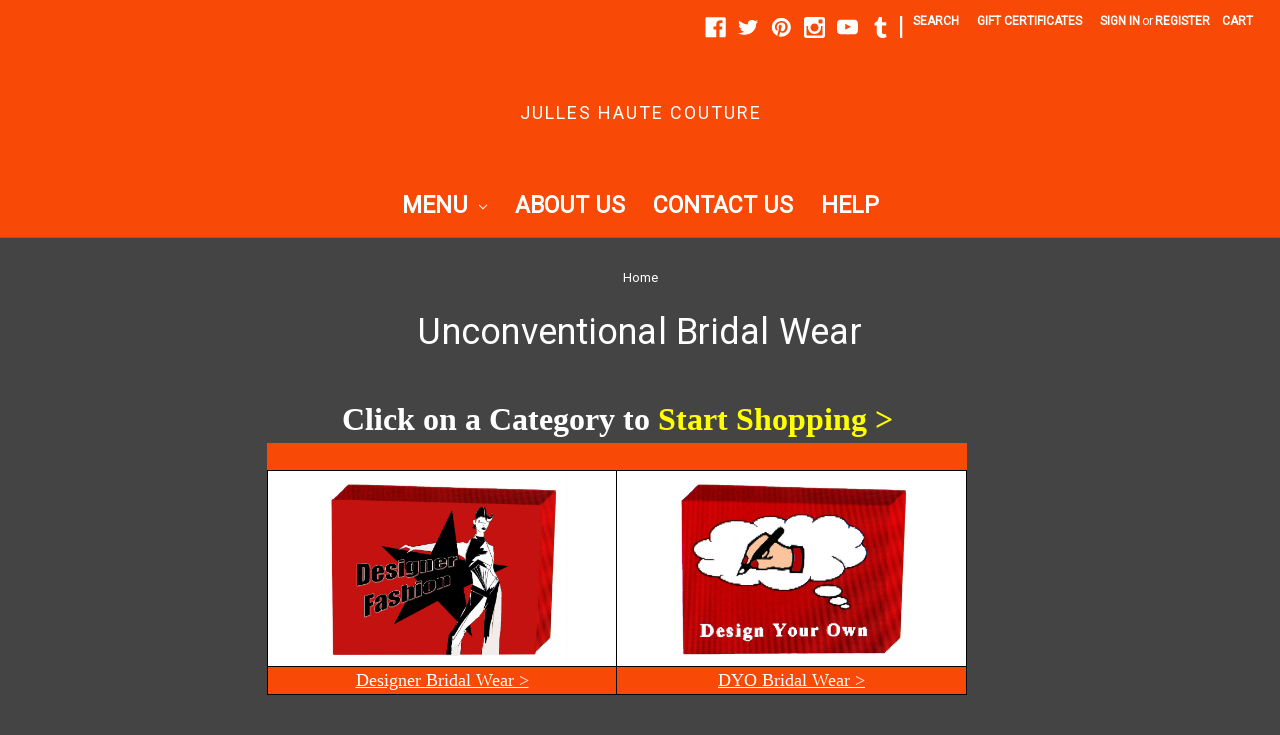

--- FILE ---
content_type: text/html; charset=UTF-8
request_url: https://www.julles.com.au/unconventional-bridal-wear/
body_size: 9934
content:

<!DOCTYPE html>
<html class="no-js" lang="en">
    <head>
        <title>Unconventional Bridal Wear</title>
        <link rel="dns-prefetch preconnect" href="https://cdn11.bigcommerce.com/s-gd3ix8i" crossorigin><link rel="dns-prefetch preconnect" href="https://fonts.googleapis.com/" crossorigin><link rel="dns-prefetch preconnect" href="https://fonts.gstatic.com/" crossorigin>
        <meta name="keywords" content="bridal wear; brides; remarried; bride dresses; mature bride dresses; bridal dress; design your own bridal dress; unconventional bridal wear"><meta name="description" content="Unconventional Bridal Wear"><link rel='canonical' href='https://www.julles.com.au/unconventional-bridal-wear/' /><meta name='platform' content='bigcommerce.stencil' />
        
         

        <link href="https://cdn11.bigcommerce.com/s-gd3ix8i/product_images/IMG_5409.JPG" rel="shortcut icon">
        <meta name="viewport" content="width=device-width, initial-scale=1, maximum-scale=1">

        <script>
            document.documentElement.className = document.documentElement.className.replace('no-js', 'js');
        </script>
        <script>
            window.lazySizesConfig = window.lazySizesConfig || {};
            window.lazySizesConfig.loadMode = 1;
        </script>
        <script async src="https://cdn11.bigcommerce.com/s-gd3ix8i/stencil/0d2013b0-93f9-0138-75e4-0242ac11000e/e/7c387d40-93f9-0138-d75c-0242ac110011/dist/theme-bundle.head_async.js"></script>

        <link href="https://fonts.googleapis.com/css?family=Open+Sans:700%7CRoboto:400&display=swap" rel="stylesheet">
        <link data-stencil-stylesheet href="https://cdn11.bigcommerce.com/s-gd3ix8i/stencil/0d2013b0-93f9-0138-75e4-0242ac11000e/e/7c387d40-93f9-0138-d75c-0242ac110011/css/theme-37a4e530-547e-013c-7259-76e4e3f2b04d.css" rel="stylesheet">

        <!-- Start Tracking Code for analytics_facebook -->

<script>
!function(f,b,e,v,n,t,s){if(f.fbq)return;n=f.fbq=function(){n.callMethod?n.callMethod.apply(n,arguments):n.queue.push(arguments)};if(!f._fbq)f._fbq=n;n.push=n;n.loaded=!0;n.version='2.0';n.queue=[];t=b.createElement(e);t.async=!0;t.src=v;s=b.getElementsByTagName(e)[0];s.parentNode.insertBefore(t,s)}(window,document,'script','https://connect.facebook.net/en_US/fbevents.js');

fbq('set', 'autoConfig', 'false', '145498831946905');
fbq('dataProcessingOptions', ['LDU'], 0, 0);
fbq('init', '145498831946905', {"external_id":"4fe569e2-bd43-4a82-9692-7603040b7e81"});
fbq('set', 'agent', 'bigcommerce', '145498831946905');

function trackEvents() {
    var pathName = window.location.pathname;

    fbq('track', 'PageView', {}, "");

    // Search events start -- only fire if the shopper lands on the /search.php page
    if (pathName.indexOf('/search.php') === 0 && getUrlParameter('search_query')) {
        fbq('track', 'Search', {
            content_type: 'product_group',
            content_ids: [],
            search_string: getUrlParameter('search_query')
        });
    }
    // Search events end

    // Wishlist events start -- only fire if the shopper attempts to add an item to their wishlist
    if (pathName.indexOf('/wishlist.php') === 0 && getUrlParameter('added_product_id')) {
        fbq('track', 'AddToWishlist', {
            content_type: 'product_group',
            content_ids: []
        });
    }
    // Wishlist events end

    // Lead events start -- only fire if the shopper subscribes to newsletter
    if (pathName.indexOf('/subscribe.php') === 0 && getUrlParameter('result') === 'success') {
        fbq('track', 'Lead', {});
    }
    // Lead events end

    // Registration events start -- only fire if the shopper registers an account
    if (pathName.indexOf('/login.php') === 0 && getUrlParameter('action') === 'account_created') {
        fbq('track', 'CompleteRegistration', {}, "");
    }
    // Registration events end

    

    function getUrlParameter(name) {
        var cleanName = name.replace(/[\[]/, '\[').replace(/[\]]/, '\]');
        var regex = new RegExp('[\?&]' + cleanName + '=([^&#]*)');
        var results = regex.exec(window.location.search);
        return results === null ? '' : decodeURIComponent(results[1].replace(/\+/g, ' '));
    }
}

if (window.addEventListener) {
    window.addEventListener("load", trackEvents, false)
}
</script>
<noscript><img height="1" width="1" style="display:none" alt="null" src="https://www.facebook.com/tr?id=145498831946905&ev=PageView&noscript=1&a=plbigcommerce1.2&eid="/></noscript>

<!-- End Tracking Code for analytics_facebook -->

<!-- Start Tracking Code for analytics_googleanalytics -->

<script type="text/javascript">

  var _gaq = _gaq || [];
  _gaq.push(['_setAccount', 'UA-47157466-1']);
  _gaq.push(['_setDomainName', 'julles.com.au']);
  _gaq.push(['_setAllowLinker', true]);
  _gaq.push(['_trackPageview']);

  (function() {
    var ga = document.createElement('script'); ga.type = 'text/javascript'; ga.async = true;
    ga.src = ('https:' == document.location.protocol ? 'https://' : 'http://') + 'stats.g.doubleclick.net/dc.js';
    var s = document.getElementsByTagName('script')[0]; s.parentNode.insertBefore(ga, s);
  })();

</script><meta name="p:domain_verify" content="a07f69eb3134cecb4b4fdcd59d2ad5a6"/>

<!-- End Tracking Code for analytics_googleanalytics -->

<!-- Start Tracking Code for analytics_googleanalytics4 -->

<script data-cfasync="false" src="https://cdn11.bigcommerce.com/shared/js/google_analytics4_bodl_subscribers-358423becf5d870b8b603a81de597c10f6bc7699.js" integrity="sha256-gtOfJ3Avc1pEE/hx6SKj/96cca7JvfqllWA9FTQJyfI=" crossorigin="anonymous"></script>
<script data-cfasync="false">
  (function () {
    window.dataLayer = window.dataLayer || [];

    function gtag(){
        dataLayer.push(arguments);
    }

    function initGA4(event) {
         function setupGtag() {
            function configureGtag() {
                gtag('js', new Date());
                gtag('set', 'developer_id.dMjk3Nj', true);
                gtag('config', 'G-B7HCLVP3N0');
            }

            var script = document.createElement('script');

            script.src = 'https://www.googletagmanager.com/gtag/js?id=G-B7HCLVP3N0';
            script.async = true;
            script.onload = configureGtag;

            document.head.appendChild(script);
        }

        setupGtag();

        if (typeof subscribeOnBodlEvents === 'function') {
            subscribeOnBodlEvents('G-B7HCLVP3N0', false);
        }

        window.removeEventListener(event.type, initGA4);
    }

    

    var eventName = document.readyState === 'complete' ? 'consentScriptsLoaded' : 'DOMContentLoaded';
    window.addEventListener(eventName, initGA4, false);
  })()
</script>

<!-- End Tracking Code for analytics_googleanalytics4 -->


<script type="text/javascript" src="https://checkout-sdk.bigcommerce.com/v1/loader.js" defer ></script>
<script type="text/javascript">
var BCData = {};
</script>

 <script data-cfasync="false" src="https://microapps.bigcommerce.com/bodl-events/1.9.4/index.js" integrity="sha256-Y0tDj1qsyiKBRibKllwV0ZJ1aFlGYaHHGl/oUFoXJ7Y=" nonce="" crossorigin="anonymous"></script>
 <script data-cfasync="false" nonce="">

 (function() {
    function decodeBase64(base64) {
       const text = atob(base64);
       const length = text.length;
       const bytes = new Uint8Array(length);
       for (let i = 0; i < length; i++) {
          bytes[i] = text.charCodeAt(i);
       }
       const decoder = new TextDecoder();
       return decoder.decode(bytes);
    }
    window.bodl = JSON.parse(decodeBase64("[base64]"));
 })()

 </script>

<script nonce="">
(function () {
    var xmlHttp = new XMLHttpRequest();

    xmlHttp.open('POST', 'https://bes.gcp.data.bigcommerce.com/nobot');
    xmlHttp.setRequestHeader('Content-Type', 'application/json');
    xmlHttp.send('{"store_id":"416302","timezone_offset":"11.0","timestamp":"2026-01-29T15:00:26.24021100Z","visit_id":"e32359b1-b438-4096-b0a5-2585c641b13e","channel_id":1}');
})();
</script>

    </head>
    <body>
        <svg data-src="https://cdn11.bigcommerce.com/s-gd3ix8i/stencil/0d2013b0-93f9-0138-75e4-0242ac11000e/e/7c387d40-93f9-0138-d75c-0242ac110011/img/icon-sprite.svg" class="icons-svg-sprite"></svg>
        <header class="header" role="banner">
    <a href="#" class="mobileMenu-toggle" data-mobile-menu-toggle="menu">
        <span class="mobileMenu-toggleIcon">Toggle menu</span>
    </a>
    <nav class="navUser">
    
    <ul class="navUser-section navUser-section--alt">
        <li class="navUser-item">
            <a class="navUser-action navUser-item--compare" href="/compare" data-compare-nav>Compare <span class="countPill countPill--positive countPill--alt"></span></a>
        </li>
            <li class="navUser-item navUser-item--social">
                    <ul class="socialLinks socialLinks--alt">
            <li class="socialLinks-item">
                <a class="icon icon--facebook" href="http://www.facebook.com/Julles" target="_blank">
                    <svg><use xlink:href="#icon-facebook" /></svg>
                </a>
            </li>
            <li class="socialLinks-item">
                <a class="icon icon--twitter" href="http://www.twitter.com/JullesCouture" target="_blank">
                    <svg><use xlink:href="#icon-twitter" /></svg>
                </a>
            </li>
            <li class="socialLinks-item">
                <a class="icon icon--pinterest" href="http://www.pinterest.com/jullesdesigns/" target="_blank">
                    <svg><use xlink:href="#icon-pinterest" /></svg>
                </a>
            </li>
            <li class="socialLinks-item">
                <a class="icon icon--instagram" href="http://www.instagram.com/julleshautecouture" target="_blank">
                    <svg><use xlink:href="#icon-instagram" /></svg>
                </a>
            </li>
            <li class="socialLinks-item">
                <a class="icon icon--youtube" href="http://www.youtube.com/user/xjulles2x" target="_blank">
                    <svg><use xlink:href="#icon-youtube" /></svg>
                </a>
            </li>
            <li class="socialLinks-item">
                <a class="icon icon--tumblr" href="http://www.tiktok.com/@jullesdesigns" target="_blank">
                    <svg><use xlink:href="#icon-tumblr" /></svg>
                </a>
            </li>
    </ul>
            </li>
            <li class="navUser-item navUser-item--divider">|</li>
        <li class="navUser-item">
            <a class="navUser-action navUser-action--quickSearch" href="#" data-search="quickSearch" aria-controls="quickSearch" aria-expanded="false">Search</a>
        </li>
            <li class="navUser-item">
                <a class="navUser-action" href="/giftcertificates.php">Gift Certificates</a>
            </li>
        <li class="navUser-item navUser-item--account">
                <a class="navUser-action" href="/login.php">Sign in</a>
                    <span class="navUser-or">or</span> <a class="navUser-action" href="/login.php?action=create_account">Register</a>
        </li>
        <li class="navUser-item navUser-item--cart">
            <a
                class="navUser-action"
                data-cart-preview
                data-dropdown="cart-preview-dropdown"
                data-options="align:right"
                href="/cart.php">
                <span class="navUser-item-cartLabel">Cart</span> <span class="countPill cart-quantity"></span>
            </a>

            <div class="dropdown-menu" id="cart-preview-dropdown" data-dropdown-content aria-hidden="true"></div>
        </li>
    </ul>
    <div class="dropdown dropdown--quickSearch" id="quickSearch" aria-hidden="true" tabindex="-1" data-prevent-quick-search-close>
        <div class="container">
    <form class="form" action="/search.php">
        <fieldset class="form-fieldset">
            <div class="form-field">
                <label class="is-srOnly" for="search_query">Search</label>
                <input class="form-input" data-search-quick name="search_query" id="search_query" data-error-message="Search field cannot be empty." placeholder="Search the store" autocomplete="off">
            </div>
        </fieldset>
    </form>
    <section class="quickSearchResults" data-bind="html: results"></section>
</div>
    </div>
</nav>

        <div class="header-logo header-logo--center">
            <a href="https://www.julles.com.au/">
        <span class="header-logo-text">Julles Haute Couture</span>
</a>
        </div>
    <div class="navPages-container" id="menu" data-menu>
        <nav class="navPages">
    <div class="navPages-quickSearch">
        <div class="container">
    <form class="form" action="/search.php">
        <fieldset class="form-fieldset">
            <div class="form-field">
                <label class="is-srOnly" for="search_query">Search</label>
                <input class="form-input" data-search-quick name="search_query" id="search_query" data-error-message="Search field cannot be empty." placeholder="Search the store" autocomplete="off">
            </div>
        </fieldset>
    </form>
    <section class="quickSearchResults" data-bind="html: results"></section>
</div>
    </div>
    <ul class="navPages-list navPages-list-depth-max">
            <li class="navPages-item">
                    <a class="navPages-action navPages-action-depth-max has-subMenu is-root" href="https://www.julles.com.au/menu/" data-collapsible="navPages-59">
        Menu <i class="icon navPages-action-moreIcon" aria-hidden="true"><svg><use xlink:href="#icon-chevron-down" /></svg></i>
    </a>
    <div class="navPage-subMenu navPage-subMenu-horizontal" id="navPages-59" aria-hidden="true" tabindex="-1">
    <ul class="navPage-subMenu-list">
        <li class="navPage-subMenu-item-parent">
            <a class="navPage-subMenu-action navPages-action navPages-action-depth-max" href="https://www.julles.com.au/menu/">All Menu</a>
        </li>
            <li class="navPage-subMenu-item-child">
                    <a class="navPage-subMenu-action navPages-action" href="https://www.julles.com.au/shop/">Shop</a>
            </li>
            <li class="navPage-subMenu-item-child">
                    <a class="navPage-subMenu-action navPages-action" href="https://www.julles.com.au/special-services/">Special Services</a>
            </li>
            <li class="navPage-subMenu-item-child">
                    <a class="navPage-subMenu-action navPages-action" href="https://www.julles.com.au/sizing-measurements/">Sizing &amp; Measurements</a>
            </li>
            <li class="navPage-subMenu-item-child">
                    <a class="navPage-subMenu-action navPages-action" href="https://www.julles.com.au/our-fabrics/">Our Fabrics</a>
            </li>
            <li class="navPage-subMenu-item-child">
                    <a class="navPage-subMenu-action navPages-action" href="https://www.julles.com.au/vip-membership/">Vip Membership</a>
            </li>
            <li class="navPage-subMenu-item-child">
                    <a class="navPage-subMenu-action navPages-action" href="https://www.julles.com.au/delivery-options/">Delivery Options</a>
            </li>
            <li class="navPage-subMenu-item-child">
                    <a class="navPage-subMenu-action navPages-action" href="https://www.julles.com.au/payments-returns/">Payments &amp; Returns</a>
            </li>
            <li class="navPage-subMenu-item-child">
                    <a class="navPage-subMenu-action navPages-action" href="https://www.julles.com.au/terms-conditions/">Terms &amp; Conditions</a>
            </li>
            <li class="navPage-subMenu-item-child">
                    <a class="navPage-subMenu-action navPages-action" href="https://www.julles.com.au/our-testimonials/">Our Testimonials</a>
            </li>
    </ul>
</div>
            </li>
            <li class="navPages-item">
                    <a class="navPages-action" href="https://www.julles.com.au/about-us-1/">About Us</a>
            </li>
            <li class="navPages-item">
                    <a class="navPages-action" href="https://www.julles.com.au/contact-us-1/">Contact Us</a>
            </li>
            <li class="navPages-item">
                    <a class="navPages-action" href="https://www.julles.com.au/help/">Help</a>
            </li>
    </ul>
    <ul class="navPages-list navPages-list--user">
            <li class="navPages-item">
                <a class="navPages-action" href="/giftcertificates.php">Gift Certificates</a>
            </li>
            <li class="navPages-item">
                <a class="navPages-action" href="/login.php">Sign in</a>
                    or <a class="navPages-action" href="/login.php?action=create_account">Register</a>
            </li>
            <li class="navPages-item">
                    <ul class="socialLinks socialLinks--alt">
            <li class="socialLinks-item">
                <a class="icon icon--facebook" href="http://www.facebook.com/Julles" target="_blank">
                    <svg><use xlink:href="#icon-facebook" /></svg>
                </a>
            </li>
            <li class="socialLinks-item">
                <a class="icon icon--twitter" href="http://www.twitter.com/JullesCouture" target="_blank">
                    <svg><use xlink:href="#icon-twitter" /></svg>
                </a>
            </li>
            <li class="socialLinks-item">
                <a class="icon icon--pinterest" href="http://www.pinterest.com/jullesdesigns/" target="_blank">
                    <svg><use xlink:href="#icon-pinterest" /></svg>
                </a>
            </li>
            <li class="socialLinks-item">
                <a class="icon icon--instagram" href="http://www.instagram.com/julleshautecouture" target="_blank">
                    <svg><use xlink:href="#icon-instagram" /></svg>
                </a>
            </li>
            <li class="socialLinks-item">
                <a class="icon icon--youtube" href="http://www.youtube.com/user/xjulles2x" target="_blank">
                    <svg><use xlink:href="#icon-youtube" /></svg>
                </a>
            </li>
            <li class="socialLinks-item">
                <a class="icon icon--tumblr" href="http://www.tiktok.com/@jullesdesigns" target="_blank">
                    <svg><use xlink:href="#icon-tumblr" /></svg>
                </a>
            </li>
    </ul>
            </li>
    </ul>
</nav>
    </div>
</header>
<div data-content-region="header_bottom"></div>
        <div class="body" data-currency-code="AUD">
     
    <div class="container">
        
<ul class="breadcrumbs" itemscope itemtype="http://schema.org/BreadcrumbList">
            <li class="breadcrumb is-active" itemprop="itemListElement" itemscope itemtype="http://schema.org/ListItem">
                    <meta itemprop="item" content="https://www.julles.com.au/">
                    <span class="breadcrumb-label" itemprop="name">Home</span>
                <meta itemprop="position" content="1" />
            </li>
</ul>

<main class="page">
        <h1 class="page-heading">Unconventional Bridal Wear</h1>


    <div class="page-content page-content--centered">
            <p><table style="background-color: #444444; ; width: 700px;" border="0">
<tbody>
<tr>
<td style="text-align: center;"><strong><span style="font-family: 'times new roman', times; font-size: xx-large; color: #ffffff;">Click on a Category to <span style="color: #ffff00;">Start Shopping &gt;</span></span></strong></td>
</tr>
</tbody>
</table>
<table style="width: 700px; background-color: #f84a06;" border="0">
<tbody>
<tr>
<td style="text-align: center;"><span style="font-size: large; font-family: 'arial black', 'avant garde'; color: #ffffff;">&nbsp;</span></td>
</tr>
</tbody>
</table>
<table style="width: 700px; border: 0px solid #000000;" border="0" frame="box" rules="all">
<tbody>
<tr style="background-color: #ffffff;">
<td><a href="https://www.julles.com.au/designer-bride/"><img class="__mce_add_custom__" style="display: block; margin-left: auto; margin-right: auto;" title="designer-box.jpg" src="https://cdn11.bigcommerce.com/s-gd3ix8i/product_images/uploaded_images/designer-box.jpg" alt="designer-box.jpg" width="250" height="195" /></a></td>
<td><a href="https://www.julles.com.au/dyo-bride/"><img class="__mce_add_custom__" style="display: block; margin-left: auto; margin-right: auto;" title="img-1085a.jpg" src="https://cdn11.bigcommerce.com/s-gd3ix8i/product_images/uploaded_images/img-1085a.jpg" alt="img-1085a.jpg" width="250" height="195" /></a></td>
</tr>
<tr style="background-color: #f84906;">
<td style="text-align: center;"><span style="font-family: 'arial black', 'avant garde'; font-size: large; color: #ffffff;"><a href="https://www.julles.com.au/designer-bride/"><span style="color: #ffffff;">Designer Bridal Wear &gt;</span></a></span></td>
<td style="text-align: center;"><span style="color: #ffffff;"><a href="https://www.julles.com.au/dyo-bride/"><span style="font-family: 'arial black', 'avant garde'; font-size: large; color: #ffffff;">DYO Bridal Wear &gt;</span></a></span></td>
</tr>
</tbody>
</table></p>
    </div>

</main>


    </div>
    <div id="modal" class="modal" data-reveal data-prevent-quick-search-close>
    <a href="#" class="modal-close" aria-label="Close" role="button">
        <span aria-hidden="true">&#215;</span>
    </a>
    <div class="modal-content"></div>
    <div class="loadingOverlay"></div>
</div>
    <div id="alert-modal" class="modal modal--alert modal--small" data-reveal data-prevent-quick-search-close>
    <div class="swal2-icon swal2-error swal2-animate-error-icon"><span class="swal2-x-mark swal2-animate-x-mark"><span class="swal2-x-mark-line-left"></span><span class="swal2-x-mark-line-right"></span></span></div>

    <div class="modal-content"></div>

    <div class="button-container"><button type="button" class="confirm button" data-reveal-close>OK</button></div>
</div>
</div>
        <footer class="footer" role="contentinfo">
    <div class="container">
            <article class="footer-info-col
                footer-info-col--social
                footer-info-col--left"
                data-section-type="footer-webPages">
                    <h5 class="footer-info-heading">Connect With Us</h5>
                        <ul class="socialLinks socialLinks--alt">
            <li class="socialLinks-item">
                <a class="icon icon--facebook" href="http://www.facebook.com/Julles" target="_blank">
                    <svg><use xlink:href="#icon-facebook" /></svg>
                </a>
            </li>
            <li class="socialLinks-item">
                <a class="icon icon--twitter" href="http://www.twitter.com/JullesCouture" target="_blank">
                    <svg><use xlink:href="#icon-twitter" /></svg>
                </a>
            </li>
            <li class="socialLinks-item">
                <a class="icon icon--pinterest" href="http://www.pinterest.com/jullesdesigns/" target="_blank">
                    <svg><use xlink:href="#icon-pinterest" /></svg>
                </a>
            </li>
            <li class="socialLinks-item">
                <a class="icon icon--instagram" href="http://www.instagram.com/julleshautecouture" target="_blank">
                    <svg><use xlink:href="#icon-instagram" /></svg>
                </a>
            </li>
            <li class="socialLinks-item">
                <a class="icon icon--youtube" href="http://www.youtube.com/user/xjulles2x" target="_blank">
                    <svg><use xlink:href="#icon-youtube" /></svg>
                </a>
            </li>
            <li class="socialLinks-item">
                <a class="icon icon--tumblr" href="http://www.tiktok.com/@jullesdesigns" target="_blank">
                    <svg><use xlink:href="#icon-tumblr" /></svg>
                </a>
            </li>
    </ul>
            </article>
        <section class="footer-info">
            <article class="footer-info-col footer-info-col--small" data-section-type="footer-webPages">
                <h5 class="footer-info-heading">Navigate</h5>
                <ul class="footer-info-list">
                    <li>
                        <a href="/sitemap.php">Sitemap</a>
                    </li>
                </ul>
            </article>

            <article class="footer-info-col footer-info-col--small" data-section-type="footer-categories">
                <h5 class="footer-info-heading">Categories</h5>
                <ul class="footer-info-list">
                        <li>
                            <a href="https://www.julles.com.au/menu/">Menu</a>
                        </li>
                        <li>
                            <a href="https://www.julles.com.au/about-us-1/">About Us</a>
                        </li>
                        <li>
                            <a href="https://www.julles.com.au/contact-us-1/">Contact Us</a>
                        </li>
                        <li>
                            <a href="https://www.julles.com.au/help/">Help</a>
                        </li>
                </ul>
            </article>

            <article class="footer-info-col footer-info-col--small" data-section-type="footer-brands">
                <h5 class="footer-info-heading">Popular Brands</h5>
                <ul class="footer-info-list">
                        <li>
                            <a href="https://www.julles.com.au/brands/Julles-Haute-Couture.html">Julles Haute Couture</a>
                        </li>
                    <li><a href="https://www.julles.com.au/brands/">View All</a></li>
                </ul>
            </article>

            <article class="footer-info-col footer-info-col--small" data-section-type="storeInfo">
                <h5 class="footer-info-heading">Info</h5>
                <address>103/838 Bourke St<br>
Docklands Vic 3008<br>
Melbourne <br>
Australia</address>
                    <strong>Call us at +61 412 803 411</strong>
            </article>

            <article class="footer-info-col" data-section-type="newsletterSubscription">
                    <h5 class="footer-info-heading">Subscribe to our newsletter</h5>
<p>Get the latest updates on new products and upcoming sales</p>

<form class="form" action="/subscribe.php" method="post">
    <fieldset class="form-fieldset">
        <input type="hidden" name="action" value="subscribe">
        <input type="hidden" name="nl_first_name" value="bc">
        <input type="hidden" name="check" value="1">
        <div class="form-field">
            <label class="form-label is-srOnly" for="nl_email">Email Address</label>
            <div class="form-prefixPostfix wrap">
                <input class="form-input" id="nl_email" name="nl_email" type="email" value="" placeholder="Your email address">
                <input class="button button--primary form-prefixPostfix-button--postfix" type="submit" value="Subscribe">
            </div>
        </div>
    </fieldset>
</form>
                    <div class="footer-payment-icons">
        <svg class="footer-payment-icon"><use xlink:href="#icon-logo-american-express"></use></svg>
        <svg class="footer-payment-icon"><use xlink:href="#icon-logo-mastercard"></use></svg>
        <svg class="footer-payment-icon"><use xlink:href="#icon-logo-paypal"></use></svg>
        <svg class="footer-payment-icon"><use xlink:href="#icon-logo-visa"></use></svg>
    </div>
            </article>
        </section>
            <div class="footer-geotrust-ssl-seal">
                <table width="135" border="0" cellpadding="2" cellspacing="0" title="Click to Verify - This site chose GeoTrust SSL for secure e-commerce and confidential communications.">
    <tr>
        <td width="135" align="center" valign="top">
            <script type="text/javascript" src="https://seal.geotrust.com/getgeotrustsslseal?host_name=www.julles.com.au&amp;size=M&amp;lang=en"></script><br />
            <a href="http://www.geotrust.com/ssl/" target="_blank"  style="color:#000000; text-decoration:none; font:bold 7px verdana,sans-serif; letter-spacing:.5px; text-align:center; margin:0px; padding:0px;"></a>
        </td>
    </tr>
</table>
            </div>
            <div class="footer-copyright">
                <p class="powered-by">Powered by <a href="https://www.bigcommerce.com?utm_source=merchant&amp;utm_medium=poweredbyBC" rel="nofollow">BigCommerce</a></p>
            </div>
            <div class="footer-copyright">
                <p class="powered-by">&copy; 2026 Julles Haute Couture </p>
            </div>
    </div>
</footer>

        <script>window.__webpack_public_path__ = "https://cdn11.bigcommerce.com/s-gd3ix8i/stencil/0d2013b0-93f9-0138-75e4-0242ac11000e/e/7c387d40-93f9-0138-d75c-0242ac110011/dist/";</script>
        <script src="https://cdn11.bigcommerce.com/s-gd3ix8i/stencil/0d2013b0-93f9-0138-75e4-0242ac11000e/e/7c387d40-93f9-0138-d75c-0242ac110011/dist/theme-bundle.main.js"></script>
        <script>
            window.stencilBootstrap("page", "{\"themeSettings\":{\"optimizedCheckout-formChecklist-color\":\"#ffffff\",\"homepage_new_products_column_count\":4,\"card--alternate-color--hover\":\"#ffffff\",\"optimizedCheckout-colorFocus\":\"#F84906\",\"fontSize-root\":12,\"show_accept_amex\":true,\"optimizedCheckout-buttonPrimary-borderColorDisabled\":\"#444444\",\"homepage_top_products_count\":0,\"paymentbuttons-paypal-size\":\"responsive\",\"optimizedCheckout-buttonPrimary-backgroundColorActive\":\"#e5735c\",\"brandpage_products_per_page\":12,\"color-secondaryDarker\":\"#6da9ab\",\"navUser-color\":\"#FFFFFF\",\"color-textBase--active\":\"#999999\",\"social_icon_placement_bottom\":\"bottom_left\",\"show_powered_by\":true,\"show_accept_amazonpay\":false,\"fontSize-h4\":24,\"checkRadio-borderColor\":\"#999999\",\"color-primaryDarker\":\"#dc644d\",\"optimizedCheckout-buttonPrimary-colorHover\":\"#222222\",\"brand_size\":\"190x250\",\"optimizedCheckout-logo-position\":\"left\",\"optimizedCheckout-discountBanner-backgroundColor\":\"#e5e5e5\",\"color-textLink--hover\":\"#bbbbbb\",\"pdp-sale-price-label\":\"Now:\",\"optimizedCheckout-buttonSecondary-backgroundColorHover\":\"#F84906\",\"optimizedCheckout-headingPrimary-font\":\"Google_Open+Sans_700\",\"logo_size\":\"250x100\",\"optimizedCheckout-formField-backgroundColor\":\"#FFFFFF\",\"footer-backgroundColor\":\"#F84906\",\"navPages-color\":\"#ffffff\",\"productpage_reviews_count\":9,\"optimizedCheckout-step-borderColor\":\"#F84906\",\"show_accept_paypal\":true,\"paymentbuttons-paypal-label\":\"checkout\",\"paymentbuttons-paypal-shape\":\"pill\",\"optimizedCheckout-discountBanner-textColor\":\"#333333\",\"optimizedCheckout-backgroundImage-size\":\"1000x400\",\"pdp-retail-price-label\":\"MSRP:\",\"optimizedCheckout-buttonPrimary-font\":\"Google_Open+Sans_700\",\"carousel-dot-color\":\"#999999\",\"button--disabled-backgroundColor\":\"#757575\",\"blockquote-cite-font-color\":\"#999999\",\"optimizedCheckout-formField-shadowColor\":\"transparent\",\"categorypage_products_per_page\":12,\"container-fill-base\":\"#E5E5E5\",\"paymentbuttons-paypal-layout\":\"vertical\",\"homepage_featured_products_column_count\":3,\"button--default-color\":\"#cccccc\",\"pace-progress-backgroundColor\":\"#F84906\",\"color-textLink--active\":\"#999999\",\"optimizedCheckout-loadingToaster-backgroundColor\":\"#333333\",\"color-textHeading\":\"#FFFFFF\",\"show_accept_discover\":false,\"optimizedCheckout-formField-errorColor\":\"#FA1111\",\"spinner-borderColor-dark\":\"#757575\",\"restrict_to_login\":false,\"input-font-color\":\"#cccccc\",\"select-bg-color\":\"#444444\",\"show_accept_mastercard\":true,\"show_custom_fields_tabs\":false,\"color_text_product_sale_badges\":\"#ffffff\",\"optimizedCheckout-link-font\":\"Google_Open+Sans_700\",\"homepage_show_carousel_arrows\":true,\"carousel-arrow-bgColor\":\"#ffffff\",\"lazyload_mode\":\"lazyload+lqip\",\"carousel-title-color\":\"#ffffff\",\"color_hover_product_sale_badges\":\"#F84906\",\"show_accept_googlepay\":false,\"card--alternate-borderColor\":\"#555555\",\"homepage_new_products_count\":0,\"button--disabled-color\":\"#444444\",\"color-primaryDark\":\"#e6725b\",\"color-grey\":\"#999999\",\"body-font\":\"Google_Roboto_400\",\"optimizedCheckout-step-textColor\":\"#333333\",\"optimizedCheckout-buttonPrimary-borderColorActive\":\"#e5735c\",\"navPages-subMenu-backgroundColor\":\"#555555\",\"button--primary-backgroundColor\":\"#EEF408\",\"optimizedCheckout-formField-borderColor\":\"#F84906\",\"checkRadio-color\":\"#ffffff\",\"show_product_dimensions\":false,\"optimizedCheckout-link-color\":\"#F84906\",\"card-figcaption-button-background\":\"#EEF408\",\"icon-color-hover\":\"#bbbbbb\",\"button--default-borderColor\":\"#757575\",\"optimizedCheckout-headingSecondary-font\":\"Google_Open+Sans_700\",\"headings-font\":\"Google_Roboto_400\",\"label-backgroundColor\":\"#333333\",\"button--primary-backgroundColorHover\":\"#0AF134\",\"pdp-non-sale-price-label\":\"Was:\",\"button--disabled-borderColor\":\"#757575\",\"label-color\":\"#ffffff\",\"optimizedCheckout-headingSecondary-color\":\"#ffffff\",\"select-arrow-color\":\"#999999\",\"logo_fontSize\":18,\"alert-backgroundColor\":\"#444444\",\"optimizedCheckout-logo-size\":\"250x100\",\"default_image_brand\":\"img/BrandDefault.gif\",\"card-title-color\":\"#F84906\",\"product_list_display_mode\":\"grid\",\"optimizedCheckout-link-hoverColor\":\"#EEF408\",\"fontSize-h5\":23,\"product_size\":\"500x659\",\"paymentbuttons-paypal-color\":\"gold\",\"homepage_show_carousel\":true,\"optimizedCheckout-body-backgroundColor\":\"#444444\",\"carousel-arrow-borderColor\":\"#ffffff\",\"button--default-borderColorActive\":\"#aaaaaa\",\"header-backgroundColor\":\"#F84906\",\"paymentbuttons-paypal-tagline\":true,\"color-greyDarkest\":\"#ffffff\",\"color_badge_product_sale_badges\":\"#FA1111\",\"price_ranges\":true,\"productpage_videos_count\":8,\"color-greyDark\":\"#999999\",\"optimizedCheckout-buttonSecondary-borderColorHover\":\"#757575\",\"optimizedCheckout-discountBanner-iconColor\":\"#333333\",\"optimizedCheckout-buttonSecondary-borderColor\":\"#757575\",\"optimizedCheckout-loadingToaster-textColor\":\"#ffffff\",\"optimizedCheckout-buttonPrimary-colorDisabled\":\"#757575\",\"optimizedCheckout-formField-placeholderColor\":\"#999999\",\"navUser-color-hover\":\"#444444\",\"icon-ratingFull\":\"#EEF408\",\"default_image_gift_certificate\":\"img/GiftCertificate.png\",\"color-textBase--hover\":\"#444444\",\"color-errorLight\":\"#ffdddd\",\"social_icon_placement_top\":true,\"blog_size\":\"190x250\",\"shop_by_price_visibility\":true,\"optimizedCheckout-buttonSecondary-colorActive\":\"#ffffff\",\"optimizedCheckout-orderSummary-backgroundColor\":\"#444444\",\"color-warningLight\":\"#fffdea\",\"show_product_weight\":true,\"button--default-colorActive\":\"#ffffff\",\"color-info\":\"#666666\",\"optimizedCheckout-formChecklist-backgroundColorSelected\":\"#505050\",\"show_product_quick_view\":true,\"button--default-borderColorHover\":\"#cccccc\",\"card--alternate-backgroundColor\":\"#555555\",\"hide_content_navigation\":false,\"pdp-price-label\":\"\",\"show_copyright_footer\":true,\"swatch_option_size\":\"22x22\",\"optimizedCheckout-orderSummary-borderColor\":\"#F84906\",\"optimizedCheckout-show-logo\":\"none\",\"carousel-description-color\":\"#ffffff\",\"optimizedCheckout-formChecklist-backgroundColor\":\"#404040\",\"fontSize-h2\":29,\"optimizedCheckout-step-backgroundColor\":\"#F84906\",\"optimizedCheckout-headingPrimary-color\":\"#eeeeee\",\"color-textBase\":\"#FFFFFF\",\"color-warning\":\"#f1a500\",\"productgallery_size\":\"500x659\",\"alert-color\":\"#ffffff\",\"shop_by_brand_show_footer\":true,\"card-figcaption-button-color\":\"#444444\",\"searchpage_products_per_page\":12,\"color-textSecondary--active\":\"#999999\",\"optimizedCheckout-formField-inputControlColor\":\"#F84906\",\"optimizedCheckout-contentPrimary-color\":\"#FFFFFF\",\"optimizedCheckout-buttonSecondary-font\":\"Google_Open+Sans_700\",\"storeName-color\":\"#ffffff\",\"optimizedCheckout-backgroundImage\":\"\",\"form-label-font-color\":\"#ffffff\",\"color-greyLightest\":\"#444444\",\"optimizedCheckout-header-backgroundColor\":\"#F84906\",\"productpage_related_products_count\":10,\"optimizedCheckout-buttonSecondary-backgroundColorActive\":\"#222222\",\"color-textLink\":\"#ffffff\",\"color-greyLighter\":\"#666666\",\"color-secondaryDark\":\"#79babd\",\"fontSize-h6\":13,\"paymentbuttons-paypal-fundingicons\":true,\"carousel-arrow-color\":\"#999999\",\"productpage_similar_by_views_count\":10,\"pdp-custom-fields-tab-label\":\"Additional Information\",\"loadingOverlay-backgroundColor\":\"#444444\",\"optimizedCheckout-buttonPrimary-color\":\"#333333\",\"input-bg-color\":\"#444444\",\"navPages-subMenu-separatorColor\":\"#666666\",\"navPages-color-hover\":\"#444444\",\"color-infoLight\":\"#dfdfdf\",\"product_sale_badges\":\"sash\",\"default_image_product\":\"img/ProductDefault.gif\",\"navUser-dropdown-borderColor\":\"#555555\",\"optimizedCheckout-buttonPrimary-colorActive\":\"#222222\",\"color-greyMedium\":\"#999999\",\"optimizedCheckout-formChecklist-borderColor\":\"#757575\",\"fontSize-h1\":36,\"homepage_featured_products_count\":4,\"color-greyLight\":\"#757575\",\"optimizedCheckout-logo\":\"\",\"icon-ratingEmpty\":\"#757575\",\"show_product_details_tabs\":true,\"icon-color\":\"#ffffff\",\"overlay-backgroundColor\":\"#333333\",\"input-border-color-active\":\"#9f9f9f\",\"hide_contact_us_page_heading\":false,\"container-fill-dark\":\"#F84906\",\"optimizedCheckout-buttonPrimary-backgroundColorDisabled\":\"#757575\",\"button--primary-color\":\"#333333\",\"optimizedCheckout-buttonPrimary-borderColorHover\":\"#f2836d\",\"color-successLight\":\"#d5ffd8\",\"color-greyDarker\":\"#cccccc\",\"show_product_quantity_box\":true,\"color-success\":\"#8adf8f\",\"optimizedCheckout-header-borderColor\":\"#666666\",\"zoom_size\":\"1280x1280\",\"color-white\":\"#333333\",\"optimizedCheckout-buttonSecondary-backgroundColor\":\"#444444\",\"productview_thumb_size\":\"50x50\",\"fontSize-h3\":26,\"spinner-borderColor-light\":\"#fab9a3\",\"geotrust_ssl_common_name\":\"www.julles.com.au\",\"carousel-bgColor\":\"#F84906\",\"carousel-dot-color-active\":\"#F84906\",\"input-border-color\":\"#999999\",\"optimizedCheckout-buttonPrimary-backgroundColor\":\"#EEF408\",\"color-secondary\":\"#85cdcf\",\"button--primary-backgroundColorActive\":\"#e6725b\",\"color-textSecondary--hover\":\"#ffffff\",\"color-whitesBase\":\"#444444\",\"body-bg\":\"#444444\",\"dropdown--quickSearch-backgroundColor\":\"#555555\",\"optimizedCheckout-contentSecondary-font\":\"Google_Open+Sans_700\",\"navUser-dropdown-backgroundColor\":\"#555555\",\"color-primary\":\"#FFFFFF\",\"optimizedCheckout-contentPrimary-font\":\"Google_Open+Sans_700\",\"supported_card_type_icons\":[\"american_express\",\"diners\",\"discover\",\"mastercard\",\"visa\"],\"navigation_design\":\"alternate\",\"optimizedCheckout-formField-textColor\":\"#222222\",\"color-black\":\"#ffffff\",\"homepage_top_products_column_count\":4,\"hide_page_heading\":false,\"optimizedCheckout-buttonSecondary-colorHover\":\"#ffffff\",\"hide_breadcrumbs\":false,\"button--primary-colorActive\":\"#222222\",\"homepage_stretch_carousel_images\":false,\"optimizedCheckout-contentSecondary-color\":\"#bbbbbb\",\"card-title-color-hover\":\"#fab9a3\",\"applePay-button\":\"black\",\"thumb_size\":\"100x100\",\"optimizedCheckout-buttonPrimary-borderColor\":\"#ff957f\",\"navUser-indicator-backgroundColor\":\"#EEF408\",\"optimizedCheckout-buttonSecondary-borderColorActive\":\"#666666\",\"hide_blog_page_heading\":false,\"optimizedCheckout-header-textColor\":\"#eeeeee\",\"hide_category_page_heading\":false,\"optimizedCheckout-show-backgroundImage\":false,\"color-primaryLight\":\"#ffb5a6\",\"show_accept_visa\":true,\"logo-position\":\"center\",\"show_product_reviews_tabs\":false,\"carousel-dot-bgColor\":\"#ffffff\",\"optimizedCheckout-form-textColor\":\"#ffffff\",\"optimizedCheckout-buttonSecondary-color\":\"#FFFFFF\",\"geotrust_ssl_seal_size\":\"M\",\"button--icon-svg-color\":\"#ffffff\",\"alert-color-alt\":\"#444444\",\"button--default-colorHover\":\"#ffffff\",\"checkRadio-backgroundColor\":\"#444444\",\"optimizedCheckout-buttonPrimary-backgroundColorHover\":\"#0AF134\",\"input-disabled-bg\":\"#444444\",\"dropdown--wishList-backgroundColor\":\"#555555\",\"container-border-global-color-base\":\"#666666\",\"productthumb_size\":\"100x100\",\"button--primary-colorHover\":\"#222222\",\"color-error\":\"#ff957f\",\"homepage_blog_posts_count\":3,\"color-textSecondary\":\"#FFFFFF\",\"gallery_size\":\"300x300\"},\"genericError\":\"Oops! Something went wrong.\",\"maintenanceMode\":[],\"urls\":{\"home\":\"https://www.julles.com.au/\",\"account\":{\"index\":\"/account.php\",\"orders\":{\"all\":\"/account.php?action=order_status\",\"completed\":\"/account.php?action=view_orders\",\"save_new_return\":\"/account.php?action=save_new_return\"},\"update_action\":\"/account.php?action=update_account\",\"returns\":\"/account.php?action=view_returns\",\"addresses\":\"/account.php?action=address_book\",\"inbox\":\"/account.php?action=inbox\",\"send_message\":\"/account.php?action=send_message\",\"add_address\":\"/account.php?action=add_shipping_address\",\"wishlists\":{\"all\":\"/wishlist.php\",\"add\":\"/wishlist.php?action=addwishlist\",\"edit\":\"/wishlist.php?action=editwishlist\",\"delete\":\"/wishlist.php?action=deletewishlist\"},\"details\":\"/account.php?action=account_details\",\"recent_items\":\"/account.php?action=recent_items\"},\"brands\":\"https://www.julles.com.au/brands/\",\"gift_certificate\":{\"purchase\":\"/giftcertificates.php\",\"redeem\":\"/giftcertificates.php?action=redeem\",\"balance\":\"/giftcertificates.php?action=balance\"},\"auth\":{\"login\":\"/login.php\",\"check_login\":\"/login.php?action=check_login\",\"create_account\":\"/login.php?action=create_account\",\"save_new_account\":\"/login.php?action=save_new_account\",\"forgot_password\":\"/login.php?action=reset_password\",\"send_password_email\":\"/login.php?action=send_password_email\",\"save_new_password\":\"/login.php?action=save_new_password\",\"logout\":\"/login.php?action=logout\"},\"product\":{\"post_review\":\"/postreview.php\"},\"cart\":\"/cart.php\",\"checkout\":{\"single_address\":\"/checkout\",\"multiple_address\":\"/checkout.php?action=multiple\"},\"rss\":{\"products\":{\"search\":\"/rss.php?action=searchproducts&type=rss\",\"search_atom\":\"/rss.php?action=searchproducts&type=atom\"}},\"contact_us_submit\":\"/pages.php?action=sendContactForm\",\"search\":\"/search.php\",\"compare\":\"/compare\",\"sitemap\":\"/sitemap.php\",\"subscribe\":{\"action\":\"/subscribe.php\"}},\"secureBaseUrl\":\"https://www.julles.com.au\",\"cartId\":null,\"template\":\"pages/page\"}").load();
        </script>

        <script type="text/javascript" src="https://cdn11.bigcommerce.com/shared/js/csrf-protection-header-5eeddd5de78d98d146ef4fd71b2aedce4161903e.js"></script>
<script type="text/javascript" src="https://cdn11.bigcommerce.com/r-13b4d73df545be43006d5ce6a61d8d8fe83b97cd/javascript/visitor_stencil.js"></script>

    </body>
</html>
